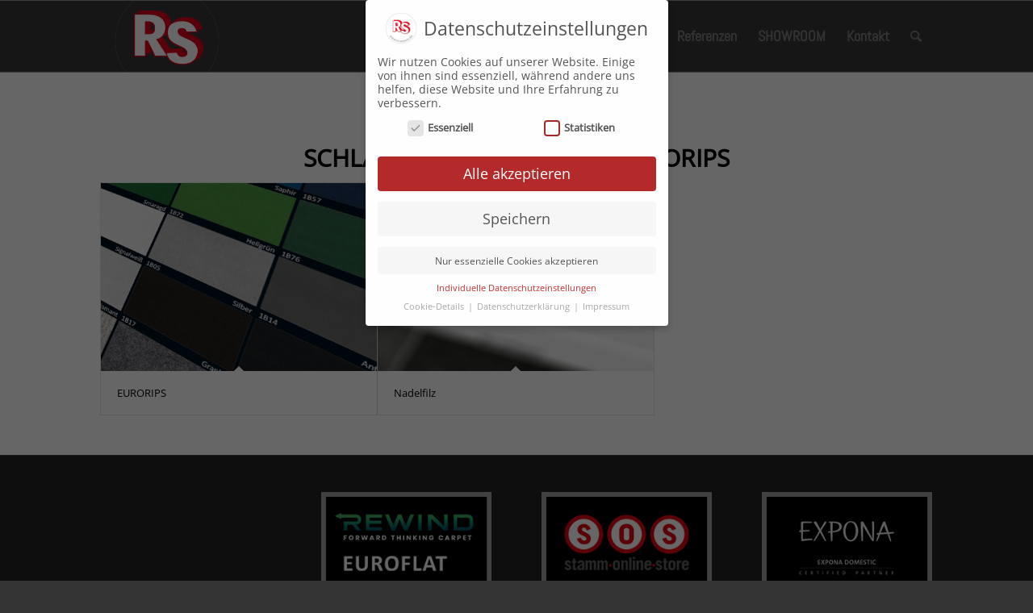

--- FILE ---
content_type: text/css
request_url: https://www.rs-stamm.com/wp-content/uploads/dynamic_avia/avia_posts_css/post-7755.css?ver=ver-1766395591
body_size: 5410
content:
.avia-section.av-1fiv82a-52277b715e0cc9e409df293b97b21e6a{
background-color:#f2ed78;
background-image:unset;
}
.avia-section.av-1fiv82a-52277b715e0cc9e409df293b97b21e6a .av-extra-border-element .av-extra-border-inner{
background-color:#f2ed78;
}

.flex_column.av-1ceu35u-bc0ceb187be37989294046fa8472d4f2{
border-radius:0px 0px 0px 0px;
padding:0px 0px 0px 0px;
}

.av_font_icon.av-1bg9ns2-a19955981c49951c4f1a1a2c329e2f3e{
color:#dbdbdb;
border-color:#dbdbdb;
}
.av_font_icon.av-1bg9ns2-a19955981c49951c4f1a1a2c329e2f3e .av-icon-char{
font-size:40px;
line-height:40px;
width:40px;
}

.flex_column.av-19yc036-ec61ee2ba6d5c616e3bd404296a6f84b{
border-radius:0px 0px 0px 0px;
padding:0px 0px 0px 0px;
}

#top .av-special-heading.av-8sql7-189f9f53566252f0131238686827b115{
padding-bottom:0;
}
body .av-special-heading.av-8sql7-189f9f53566252f0131238686827b115 .av-special-heading-tag .heading-char{
font-size:25px;
}
#top #wrap_all .av-special-heading.av-8sql7-189f9f53566252f0131238686827b115 .av-special-heading-tag{
font-size:44px;
}
.av-special-heading.av-8sql7-189f9f53566252f0131238686827b115 .av-subheading{
font-size:10px;
}

.flex_column.av-16xebj6-37fa566c434f6811b53a926c065a0f24{
border-width:1px;
border-color:#efefef;
border-style:solid;
border-radius:10px 10px 10px 10px;
padding:10px 10px 10px 10px;
background:url(https://www.rs-stamm.com/wp-content/uploads/2014/01/bg_acrobat_grau.png) 50% 50% no-repeat scroll #f7f7f7;
}

.av_font_icon.av-1bg9ns2-3-2e9f2c1e2e990e1fca21fa3a2832b5f4{
color:#e8e120;
border-color:#e8e120;
}
.av_font_icon.av-1bg9ns2-3-2e9f2c1e2e990e1fca21fa3a2832b5f4 .av-icon-char{
font-size:20px;
line-height:20px;
width:20px;
}

.avia-section.av-12qcncy-5c8e2bc3368ff638ff84abe815e277d9{
background-repeat:repeat-x;
background-image:url(https://www.rs-stamm.com/wp-content/uploads/2014/07/bg_gradient.jpg);
background-position:0% 100%;
background-attachment:fixed;
margin-top:0px;
margin-bottom:0px;
}
.avia-section.av-12qcncy-5c8e2bc3368ff638ff84abe815e277d9 .av-section-color-overlay{
opacity:0.3;
background-image:url(https://www.rs-stamm.com/wp-content/themes/enfold/images/background-images/dots-mini-light.png);
background-repeat:repeat;
}

.flex_column.av-1j9itvb-2ceba7cbe55b3b54e227b7b313f2bab8{
border-radius:0px 0px 0px 0px;
padding:10px 10px 10px 10px;
background-color:#eaeaea;
}

.flex_column.av-1j9itvb-2-d19a3e0a9fbfde85c46172a7725ea5ab{
border-radius:0px 0px 0px 0px;
padding:10px 10px 10px 10px;
background-color:#e2e2e2;
}

.flex_column.av-1j9itvb-1-2a53f4e43ebaab0cc24177a1b3d9fb4c{
border-radius:0px 0px 0px 0px;
padding:10px 10px 10px 10px;
background-color:#d1d1d1;
}

#top .flex_column_table.av-equal-height-column-flextable.av-3s7v8i-8eb3c06f09d80af7af81d9a7c68add5a{
margin-top:0px;
margin-bottom:0px;
}
.flex_column.av-3s7v8i-8eb3c06f09d80af7af81d9a7c68add5a{
border-width:16px;
border-color:#f2ed78;
border-style:solid;
border-radius:0px 0px 0px 0px;
padding:0 0 0 0;
background-color:#f4f4f4;
}

#top .flex_column_table.av-equal-height-column-flextable.av-td9jf-57e0515d9b4b55b2207326ca0a8a35fb{
margin-top:0px;
margin-bottom:0px;
}
.flex_column.av-td9jf-57e0515d9b4b55b2207326ca0a8a35fb{
border-radius:0px 0px 0px 0px;
padding:0 0 0 0;
background-color:#f4f4f4;
}

.av-hotspot-image-container .av-image-hotspot.av-l1v1njir-dc268fb11161fb3becd15f4a003c809a{
top:64.6%;
left:48.6%;
}

#top .flex_column_table.av-equal-height-column-flextable.av-4pqf4b-62ef943a85ae53f49c96d3cc354d4660{
margin-top:0px;
margin-bottom:0px;
}
.flex_column.av-4pqf4b-62ef943a85ae53f49c96d3cc354d4660{
border-radius:0px 0px 0px 0px;
padding:0 0 0 0;
}

#top .flex_column_table.av-equal-height-column-flextable.av-7l877f-aa11257d10127148108f068e7f06c9de{
margin-top:0px;
margin-bottom:0px;
}
.flex_column.av-7l877f-aa11257d10127148108f068e7f06c9de{
border-radius:0px 0px 0px 0px;
padding:0 0 0 0;
background-color:#f4f4f4;
}

#top .flex_column_table.av-equal-height-column-flextable.av-66f2fv-37ab9a336fece2fc3f2048a9f7ce10d1{
margin-top:0px;
margin-bottom:0px;
}
.flex_column.av-66f2fv-37ab9a336fece2fc3f2048a9f7ce10d1{
border-radius:0px 0px 0px 0px;
padding:0 0 0 0;
background-color:#f4f4f4;
}

.av-hotspot-image-container .av-image-hotspot.av-3084m3-3d967cfa6440794c91ce9ffd948337e8{
top:87.7%;
left:51.7%;
}

#top .flex_column_table.av-equal-height-column-flextable.av-5t1vwr-833d5e6958581a20d46f31f4f74164a4{
margin-top:0px;
margin-bottom:0px;
}
.flex_column.av-5t1vwr-833d5e6958581a20d46f31f4f74164a4{
border-radius:0px 0px 0px 0px;
padding:0 0 0 0;
background-color:#ffffff;
}

.avia-image-container.av-l1v2hnop-bf9e7506e9eba2c0ce783060e311941f img.avia_image{
box-shadow:none;
}
.avia-image-container.av-l1v2hnop-bf9e7506e9eba2c0ce783060e311941f .av-image-caption-overlay-center{
color:#ffffff;
}

#top .flex_column.av-xcyu89-33f8cafa483b6d65933121af9c265613{
margin-top:0px;
margin-bottom:0px;
}
.flex_column.av-xcyu89-33f8cafa483b6d65933121af9c265613{
border-width:10px;
border-color:#f2ed78;
border-style:solid;
border-radius:0px 0px 0px 0px;
padding:0px 0px 0px 0px;
background-color:#3a3a3a;
}
.responsive #top #wrap_all .flex_column.av-xcyu89-33f8cafa483b6d65933121af9c265613{
margin-top:0px;
margin-bottom:0px;
}

#top .av_textblock_section.av-jkqs12f3-eca13f3b7f569f8a1621a5af31672b34 .avia_textblock{
color:#ffffff;
}

.avia-section.av-4il5ma-cfd24254572ff9908ad5ef9b58ced54f{
background-color:#f2ed78;
background-image:unset;
}

.avia-section.av-3423ia-0b81671b26e4f6fdbd2c60162f255af6{
background-color:#4e4e4e;
background-image:unset;
}

